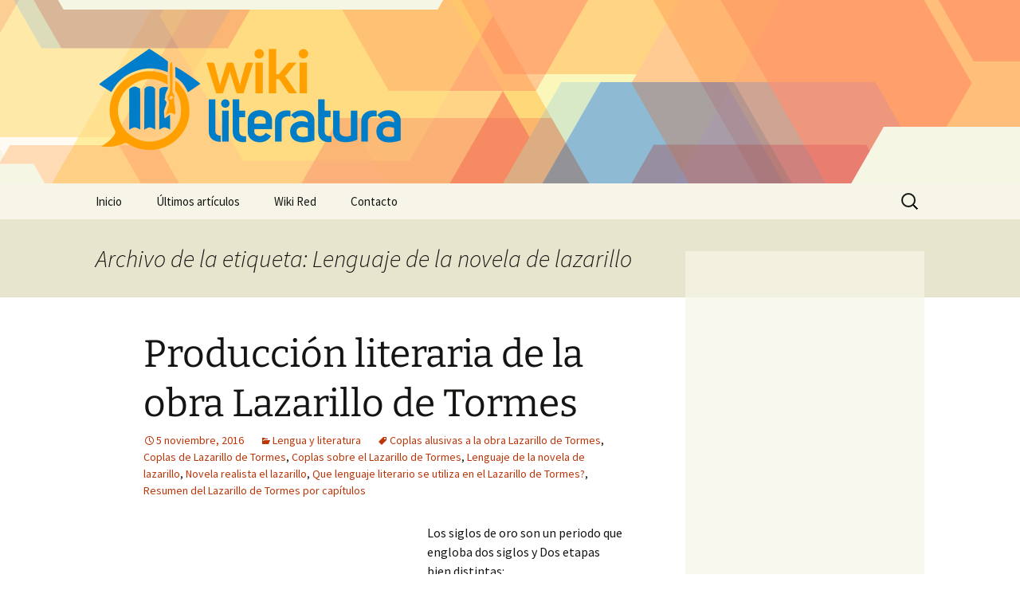

--- FILE ---
content_type: text/html; charset=utf-8
request_url: https://www.google.com/recaptcha/api2/aframe
body_size: 250
content:
<!DOCTYPE HTML><html><head><meta http-equiv="content-type" content="text/html; charset=UTF-8"></head><body><script nonce="ke95f1vtEh_FSNZP4tgMYQ">/** Anti-fraud and anti-abuse applications only. See google.com/recaptcha */ try{var clients={'sodar':'https://pagead2.googlesyndication.com/pagead/sodar?'};window.addEventListener("message",function(a){try{if(a.source===window.parent){var b=JSON.parse(a.data);var c=clients[b['id']];if(c){var d=document.createElement('img');d.src=c+b['params']+'&rc='+(localStorage.getItem("rc::a")?sessionStorage.getItem("rc::b"):"");window.document.body.appendChild(d);sessionStorage.setItem("rc::e",parseInt(sessionStorage.getItem("rc::e")||0)+1);localStorage.setItem("rc::h",'1768510480693');}}}catch(b){}});window.parent.postMessage("_grecaptcha_ready", "*");}catch(b){}</script></body></html>